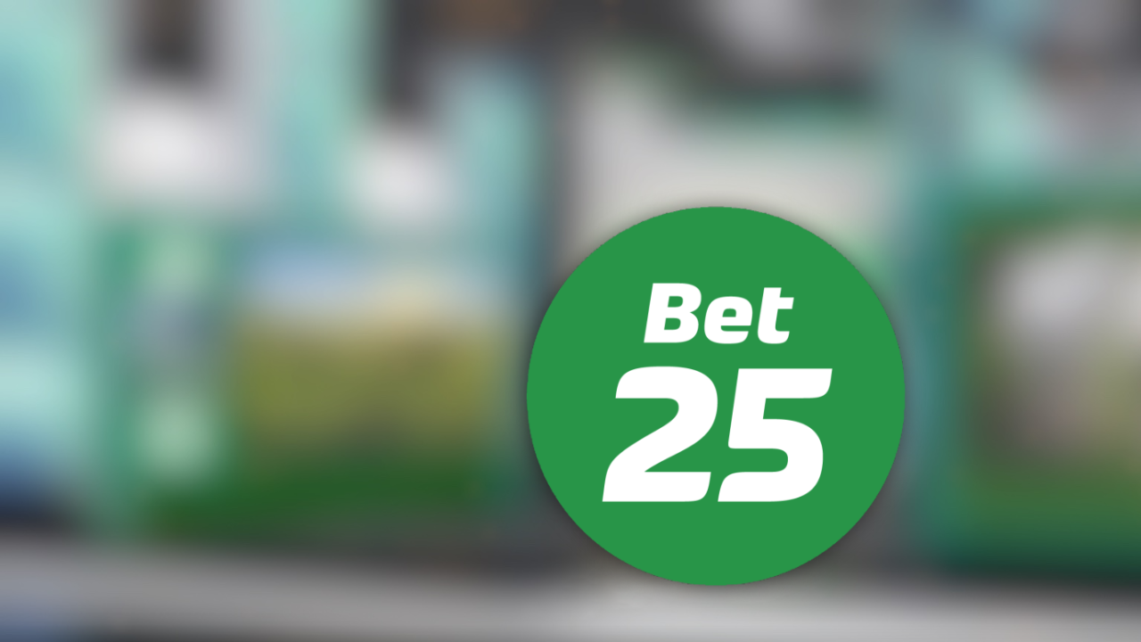

--- FILE ---
content_type: text/html; charset=UTF-8
request_url: https://replays.webstream.dk/player?date=2023-05-25&countrycode=DK&trackno=8&raceno=7
body_size: 2408
content:

<html>

<head>
  <meta charset="utf-8">
  <meta http-equiv="X-UA-Compatible" content="IE=edge">
  <meta name="viewport" content="width=device-width, initial-scale=1">

  <meta name="author" content="Webstream.dk">

  <title>Player</title>

  <!-- videojs player -->
  <link href="https://vjs.zencdn.net/7.20.3/video-js.css" rel="stylesheet"/>
  <script src="https://vjs.zencdn.net/7.20.3/video.min.js"></script>

  <!-- jQuery -->
  <script src="https://ajax.googleapis.com/ajax/libs/jquery/1.11.3/jquery.min.js"></script>
  <link rel="stylesheet" href="https://ajax.googleapis.com/ajax/libs/jqueryui/1.11.4/themes/smoothness/jquery-ui.css">

  <style>
    html, body {
      padding: 0;
      margin: 0;
      overflow: hidden;
    }
  </style>

  <style>
    #player {
      position: absolute;
      top: 0px;
      left: 0px;

    }
  </style>

	<script>
  	$(document).ready(function() {
  	  player_statistic();
  	  setInterval(function() {
  	    player_statistic()
  	  }, 60000);
      
      document.addEventListener("contextmenu", (event) => {
        event.preventDefault();
      });
  	});
  	
  	function player_statistic() {
  		
  		browser_width = window.innerWidth;
  		browser_height = window.innerHeight;
  		$.post (
  		      'https://replays.webstream.dk/statistic/save_player_statistic',
  		      {hash: 'replays', client_id: '1536619180', browser_width:browser_width, browser_height:browser_height, extra_data:'{"countrycode":"dk","date":"2023.05.25","trackno":"08","raceno":"07"}'},
  		      function(data) {
  			      console.log(data);
  	        }
  			);
  	}
	</script>
	
</head>

<body>

<div id="reklame"></div>

<video
    id="player"
    class="video-js vjs-big-play-centered"
    controls
    preload="auto"
    poster="/assets/images/player_splash.png"
    data-setup="{}"
  >
    <source src="https://62a7e9f780270.streamlock.net/replays/_definst_/mp4:fasttrack_denmark_2023.05.25_08_07.mp4/playlist.m3u8?wowzatokenstarttime=1768968345&wowzatokenendtime=1768968945&wowzatokenhash=O6G4vxrOxKcZQVmILAsS280LjBKmSamhEjWOPHESWN8=">
  </video>
  
<script>
	var options = {
      aspectRatio: '16:9',
      //fluid: true,
      //responsive: true,
      autoplay: true,
      preload: 'auto',
  };

  var player = videojs('player', options, function onPlayerReady() {
    videojs.log('Replay started!');
    
    this.on('error', function() {
	    alert("Optagelsen er ikke tilgængelig.");
	  });
	  
	  this.on('ended', function() {
	    videojs.log('Replay ended!');
	  });
  });
</script>

</body>
</html>


--- FILE ---
content_type: text/html; charset=UTF-8
request_url: https://replays.webstream.dk/statistic/save_player_statistic
body_size: -147
content:

AJAX